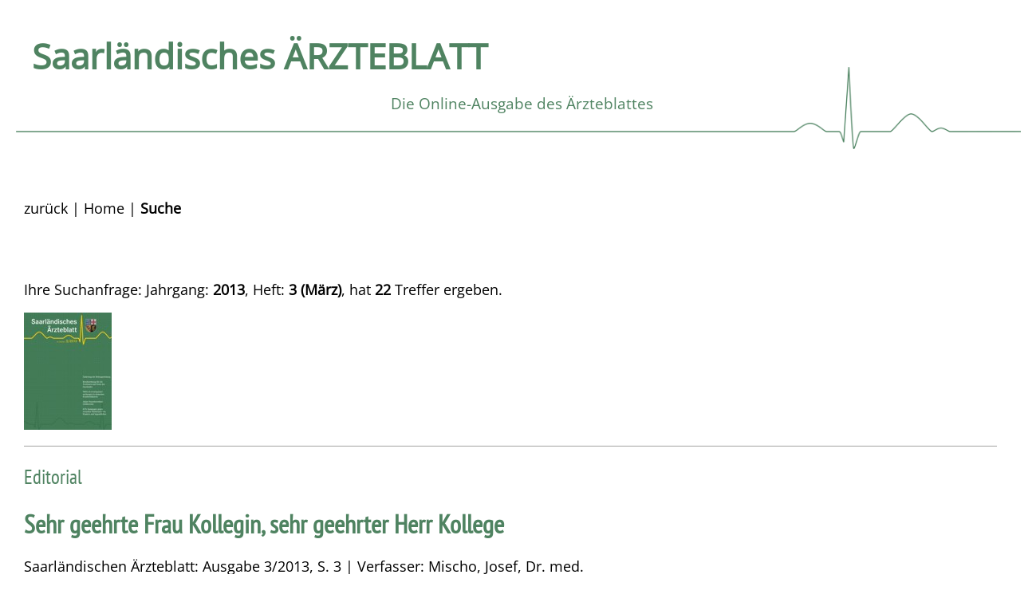

--- FILE ---
content_type: text/html; charset=UTF-8
request_url: https://aerzteblatt-saar.de/suche01.php?jahr=14&heft=3
body_size: 3836
content:

<!--<br>Argument fuer Datenbank: Volume='66' AND Issue='3'<br>saar--><!DOCTYPE html>
<html lang='de'>
<HEAD>
<TITLE>Saarl&auml;ndisches &Auml;rzteblatt</TITLE>
<META http-equiv=Content-Type content='text/html; charset=UTF-8'>
<META name='Author' content='Quintessenz Verlags-GmbH'>
<META name='Copyright' content='&copy; 2015 Quintessenz Verlags-GmbH'>
<meta name='description' content='Das &Auml;rzteblatt Saarland ist das offizielle Organ der Landes&auml;rztekammer, der Bezirks&auml;rztekammern und der Kassen&auml;rztlichen Vereinigung Saarland. ...  weiterlesen' > 
<meta name='viewport' content='width=device-width, initial-scale=1' >
<LINK rel='stylesheet' href='stil/jrnl.css' type='text/css'>
<link rel='apple-touch-icon' href='bilder/apple-touch-icon.png'>
</HEAD>
<BODY>
<div id='root'>
<header><div id='header'>
<h1>Saarländisches &Auml;RZTEBLATT</h1>
<h2>Die Online-Ausgabe des &Auml;rzteblattes</h2>
<img src='bilder/logo_saarland2.png' alt='Herzschlag' class='heartbeat'>
</div>
</header>
<nav><div class='navizeile'><a href='javascript:history.back()'>zur&uuml;ck</a> | <a href='index.php'>Home</a> | <strong>Suche</strong> </div></nav><main><p class='small'>Ihre Suchanfrage: Jahrgang: <b>2013</b>, Heft: <b>3 (M&auml;rz)</b>, hat <b>22</b> Treffer ergeben.</p><a href='pdf/saar1303.pdf' title='Gesamtes Heft zum Download' target='_blank'><img src='bilder/saar1303.jpg' border='0' alt='Umschlag' style='float:left; margin-right:20px; margin-bottom:20px'></a><p class='clear'></p>
<hr><articel><p class='rubrik'>Editorial</p><h3 class='inhalt'><a href='pdf/saar1303_003.pdf' target='_blank'>Sehr geehrte Frau Kollegin, sehr geehrter Herr Kollege</a></h3><p class='infozeile'>Saarländischen &Auml;rzteblatt: Ausgabe 3/2013,  S. 3 | Verfasser: Mischo, Josef, Dr. med.</p><p class='abstract'>Sehr geehrte Frau Kollegin, sehr geehrter Herr Kollege, in dieser Ausgabe unseres Saarländischen Ärzteblattes finden Sie auf Seite 39 einen Hinweis auf eine Kampagne gegen sexuellen Missbrauch von Kindern und Jugendlichen. Der Missbrauchsbeauftragte der Bundesregierung hat hierfür um Unterstützung gebeten.</p><p class='clear'></p>
<hr><articel><p class='rubrik'>Inhalt</p><h3 class='inhalt'><a href='/pdf/saar1303_004.pdf' target='_blank'>Inhaltsverzeichnis - Impressum</a></h3><p class='infozeile'>Saarländischen &Auml;rzteblatt: Ausgabe 3/2013,  S. 4</p><p class='clear'></p>
<hr><articel><p class='rubrik'>Aus der Ärztekammer</p><h3 class='inhalt'><a href='/pdf/saar1303_005.pdf' target='_blank'>Beitragstabelle der Ärztekammer des Saarlandes</a></h3><h4>Abt. Zahnärzte</h4><p class='infozeile'>Saarländischen &Auml;rzteblatt: Ausgabe 3/2013,  S. 5</p><p class='abstract'>Die Vertreterversammlung der Ärztekammer des Saarlandes hat in ihrer Sitzung am 12. Dezember 2012 nachfolgende Beitragstabelle der Abt. Zahnärzte beschlossen.</p><p class='clear'></p>
<hr><articel><p class='rubrik'>Aus der Ärztekammer</p><h3 class='inhalt'><a href='/pdf/saar1303_005.pdf' target='_blank'>Auslegung der Haushaltspläne 2013</a></h3><p class='infozeile'>Saarländischen &Auml;rzteblatt: Ausgabe 3/2013,  S. 5</p><p class='abstract'>Der Haushaltsplan der Ärztekammer des Saarlandes (Einzelpläne der Abteilungen Ärzte, Zahnärzte und Versorgungswerk) für das Haushaltsjahr 2013 wurde in der Sitzung der Vertreterversammlung vom 12. Dezember 2012 festgestellt.</p><p class='clear'></p>
<hr><articel><p class='rubrik'>Aus der Ärztekammer</p><h3 class='inhalt'><a href='/pdf/saar1303_006.pdf' target='_blank'>Änderung der Beitragsordnung der Ärztekammer des Saarlandes</a></h3><h4>Abt. Ärzte</h4><p class='infozeile'>Saarländischen &Auml;rzteblatt: Ausgabe 3/2013,  S. 6</p><p class='abstract'>Kammerbeiträge sinken 2013 um 10 %</p><p class='clear'></p>
<hr><articel><p class='rubrik'>Aus der Ärztekammer</p><h3 class='inhalt'><a href='/pdf/saar1303_007.pdf' target='_blank'>Empfehlungen für den Umgang mit Facebook & Co</a></h3><p class='infozeile'>Saarländischen &Auml;rzteblatt: Ausgabe 3/2013,  S. 7</p><p class='abstract'>Die Nutzung sozialer Medien boomt auch im Gesundheitsbereich: Jeder zweite niedergelassene Arzt in Deutschland nutzt nach einer Umfrage des Ärztenachrichtendienstes bereits soziale Netzwerke wie Facebook, Twitter & Co.</p><p class='clear'></p>
<hr><articel><p class='rubrik'>Aus der Ärztekammer</p><h3 class='inhalt'><a href='/pdf/saar1303_008.pdf' target='_blank'>Berufsordnung für die Ärztinnen und Ärzte des Saarlandes</a></h3><p class='infozeile'>Saarländischen &Auml;rzteblatt: Ausgabe 3/2013,  S. 8 - 19</p><p class='abstract'>In der Fassung des Beschlusses der Vertreterversammlung vom 12. Dezember 2012.</p><p class='clear'></p>
<hr><articel><p class='rubrik'>Nachrichten</p><h3 class='inhalt'><a href='/pdf/saar1303_020.pdf' target='_blank'>Zahl des Monats: 4.900.000</a></h3><p class='infozeile'>Saarländischen &Auml;rzteblatt: Ausgabe 3/2013,  S. 20</p><p class='abstract'>Beschäftigung im Gesundheitswesen um 1,8 % gestiegen</p><p class='clear'></p>
<hr><articel><p class='rubrik'>Nachrichten</p><h3 class='inhalt'><a href='/pdf/saar1303_020.pdf' target='_blank'>Ärztliches Peer-Review</a></h3><p class='infozeile'>Saarländischen &Auml;rzteblatt: Ausgabe 3/2013,  S. 20</p><p class='abstract'>Bericht über den Kurs vom 9./10. November 2012 gem. Curriculum der Bundesärztekammer.</p><p class='clear'></p>
<hr><articel><p class='rubrik'>Aus Wissenschaft und Forschung</p><h3 class='inhalt'><a href='/pdf/saar1303_021.pdf' target='_blank'>Zum Aufwand von MRSA-Screeninguntersuchungen in deutschen Krankenhäusern</a></h3><p class='infozeile'>Saarländischen &Auml;rzteblatt: Ausgabe 3/2013,  S. 21 - 24</p><p class='abstract'>In zahlreichen Studien wurde festgestellt, dass Patienten von einem prophylaktischen MRSA-Screening profitieren können. Grundlage hierfür bildet die Erkenntnis, dass eine nasale Besiedlung durch Methicillin-resistente Staphylococcus aureus (MRSA) die Quelle und einen Risikofaktor für nachfolgende MRSA-Infektionen darstellt.</p><p class='clear'></p>
<hr><articel><p class='rubrik'>Aus Wissenschaft und Forschung</p><h3 class='inhalt'><a href='pdf/saar1303_024.pdf' target='_blank'>Akute Neuroborreliose: Abdomen, Thorax, Psyche, Vegetativum</a></h3><p class='infozeile'>Saarländischen &Auml;rzteblatt: Ausgabe 3/2013,  S. 24 - 26 | Verfasser: Werner, W, Prof Dr med</p><p class='abstract'>Die Idee zu diesem Bericht kam mir im Jahre 2011 bei der Gartenarbeit. Ich fühlte mich wieder voll leistungsfähig und schaute zu den Bergen auf der anderen Seite des Flusses und zu der Birke, die vor meinem Arbeitszimmer steht.</p><p class='clear'></p>
<hr><articel><p class='rubrik'>Ärztliche Fortbildung</p><h3 class='inhalt'><a href='/pdf/saar1303_027.pdf' target='_blank'>Veranstaltungskalender</a></h3><p class='infozeile'>Saarländischen &Auml;rzteblatt: Ausgabe 3/2013,  S. 27 - 36</p><p class='clear'></p>
<hr><articel><p class='rubrik'>Aus der Kassenärztlichen Vereinigung</p><h3 class='inhalt'><a href='/pdf/saar1303_037.pdf' target='_blank'>Die Praxisgebühr ist abgeschafft &mdash; Überweisungen bleiben aber wichtig!</a></h3><p class='infozeile'>Saarländischen &Auml;rzteblatt: Ausgabe 3/2013,  S. 37 - 38</p><p class='abstract'>Die Praxisgebühr ist abgeschafft. Trotzdem gibt es noch Fragen, zum Beispiel im Zusammenhang mit Überweisungen, die häufig an die KV Saarland gerichtet werden.</p><p class='clear'></p>
<hr><articel><p class='rubrik'>Aus der Kassenärztlichen Vereinigung</p><h3 class='inhalt'><a href='/pdf/saar1303_038.pdf' target='_blank'>Schnell informiert mit den KVS Video-Podcasts</a></h3><p class='infozeile'>Saarländischen &Auml;rzteblatt: Ausgabe 3/2013,  S. 38</p><p class='abstract'>Mit eigenen Video-Podcasts hat die Kassenärztliche Vereinigung Saarland ihr Internetangebot erweitert. Sie sollen künftig die klassischen Printmedien, unter anderem die Rundschreiben, durch die digitale Ansprache ergänzen.</p><p class='clear'></p>
<hr><articel><p class='rubrik'>Aus der Kassenärztlichen Vereinigung</p><h3 class='inhalt'><a href='/pdf/saar1303_039.pdf' target='_blank'>Verwendung der Haushaltsmittel</a></h3><p class='infozeile'>Saarländischen &Auml;rzteblatt: Ausgabe 3/2013,  S. 39</p><p class='abstract'>gem. § 78 Abs. 3 SGB V in Verbindung mit § 305 b SGB V</p><p class='clear'></p>
<hr><articel><p class='rubrik'>Aus der Kassenärztlichen Vereinigung</p><h3 class='inhalt'><a href='/pdf/saar1303_039.pdf' target='_blank'>Kampagne gegen sexuellen Missbrauch</a></h3><h4>Unterstützung durch die Kven</h4><p class='infozeile'>Saarländischen &Auml;rzteblatt: Ausgabe 3/2013,  S. 39</p><p class='abstract'>Der Missbrauchsbeauftragte der Bundesregierung fordert einen besseren Schutz vor sexueller Gewalt für 14 Millionen Kinder und Jugendliche in über 200.000 Einrichtungen. Ziel ist ein gesamtgesellschaftliches Bündnis gegen sexuellen Missbrauch.</p><p class='clear'></p>
<hr><articel><p class='rubrik'>Aus dem Ärzteverband</p><h3 class='inhalt'><a href='/pdf/saar1303_040.pdf' target='_blank'>Aus den Fachgruppen / Aus den Arbeitskreisen</a></h3><p class='infozeile'>Saarländischen &Auml;rzteblatt: Ausgabe 3/2013,  S. 40</p><p class='abstract'>303. Schmerzkonferenz (SSK) des Arbeitskreises Schmerztherapie - Arbeitskreis Akupunktur - Fortbildungsveranstaltung des Kreisvereins Saarbrücken Land West - Einladung zur Mitgliederversammlung</p><p class='clear'></p>
<hr><articel><p class='rubrik'>Verschiedenes</p><h3 class='inhalt'><a href='pdf/saar1303_041.pdf' target='_blank'>Länderübergreifende Kooperation zur Hornhautspende</a></h3><p class='infozeile'>Saarländischen &Auml;rzteblatt: Ausgabe 3/2013,  S. 41 | Verfasser: Bischoff, Mona; Seitz, Berthold, Prof Dr med</p><p class='abstract'>Die LIONS-Hornhautbank Saar-Lor-Lux, Trier/Westpfalz der Klinik für Augenheilkunde am Universitätsklinikum des Saarlandes UKS wurde im Jahr 2000 gegründet.</p><p class='clear'></p>
<hr><articel><p class='rubrik'>Verschiedenes</p><h3 class='inhalt'><a href='pdf/saar1303_042.pdf' target='_blank'>Symposium &quot;10 Jahre Konservative Orthopädie Losheim&quot;</a></h3><p class='infozeile'>Saarländischen &Auml;rzteblatt: Ausgabe 3/2013,  S. 42 | Verfasser: Holtschmit, JH, Dr</p><p class='abstract'>Am 2. Januar 2003 wurden die ersten Patienten in die neu gegründete Abteilung für Konservative Orthopädie in den Marienhauskliniken St. Josef Losheim am See aufgenommen. Das 10jährige Bestehen der Abteilung wurde mit einem Festakt am 18.01.2013 gefeiert.</p><p class='clear'></p>
<hr><articel><p class='rubrik'>Personalia</p><h3 class='inhalt'><a href='/pdf/saar1303_042a.pdf' target='_blank'>Prof. R. Metzger neuer Chefarzt am CaritasKlinikum Saarbrücken</a></h3><p class='infozeile'>Saarländischen &Auml;rzteblatt: Ausgabe 3/2013,  S. 42 - 43</p><p class='abstract'>Seit dem 15. Januar 2013 hat die Klinik für Allgemein Viszeral und Thoraxchirurgie einen neuen Chefarzt.</p><p class='clear'></p>
<hr><articel><p class='rubrik'>Personalia</p><h3 class='inhalt'><a href='/pdf/saar1303_042a.pdf' target='_blank'>Wir betrauern den Tod der Kolleginnen und Kollegen</a></h3><p class='infozeile'>Saarländischen &Auml;rzteblatt: Ausgabe 3/2013,  S. 43</p><p class='clear'></p>
<hr><articel><p class='rubrik'>Personalia</p><h3 class='inhalt'><a href='/pdf/saar1303_044.pdf' target='_blank'>Wir gratulieren</a></h3><p class='infozeile'>Saarländischen &Auml;rzteblatt: Ausgabe 3/2013,  S. 44</p><articel></main></div>
<footer><div id='footer'>
<hr />
<p style='text-align:center'>&copy; <a href='http://www.quintessenz.de' target='_blank'>Quintessenz Verlags-GmbH</a> | 
<a href='impressum.php' >Impressum</a>| <a href='datenschutz.php' >Datenschutz</a> | Mediadaten: <a href='bilder/Mediadaten.pdf' target='_blank' >PDF (nicht barrierefrei)</a> | <a href='Mediadaten.html#saeb'>HTML (barrierearm)</a></p>
</div></footer></BODY></HTML>


--- FILE ---
content_type: text/css
request_url: https://aerzteblatt-saar.de/stil/jrnl.css
body_size: 9247
content:
@font-face {
  font-family: 'PT Sans Narrow';
  font-style: normal;
  font-weight: 400;
  src: url('../fonts/pt-sans-narrow-v17-latin-regular.eot'); /* IE9 Compat Modes */
  src: local(''),
       url('../fonts/pt-sans-narrow-v17-latin-regular.eot?#iefix') format('embedded-opentype'), /* IE6-IE8 */
       url('../fonts/pt-sans-narrow-v17-latin-regular.woff2') format('woff2'), /* Super Modern Browsers */
       url('../fonts/pt-sans-narrow-v17-latin-regular.woff') format('woff'), /* Modern Browsers */
       url('../fonts/pt-sans-narrow-v17-latin-regular.ttf') format('truetype'), /* Safari, Android, iOS */
       url('../fonts/pt-sans-narrow-v17-latin-regular.svg#PTSansNarrow') format('svg'); /* Legacy iOS */
}
/* open-sans-regular - latin */
@font-face {
  font-family: 'Open Sans';
  font-style: normal;
  font-weight: 400;
  src: url('../fonts/open-sans-v34-latin-regular.eot'); /* IE9 Compat Modes */
  src: local(''),
       url('../fonts/open-sans-v34-latin-regular.eot?#iefix') format('embedded-opentype'), /* IE6-IE8 */
       url('../fonts/open-sans-v34-latin-regular.woff2') format('woff2'), /* Super Modern Browsers */
       url('../fonts/open-sans-v34-latin-regular.woff') format('woff'), /* Modern Browsers */
       url('../fonts/open-sans-v34-latin-regular.ttf') format('truetype'), /* Safari, Android, iOS */
       url('../fonts/open-sans-v34-latin-regular.svg#OpenSans') format('svg'); /* Legacy iOS */
}
BODY {margin:0; font-family: 'Open Sans', sans-serif; text-decoration:none; font-weight: normal; font-size: 1.1em; -webkit-text-size-adjust: none; background-color:#FFFFFF;}
section{	margin-top:30px; }
#banner{	width:100%; max-width:1300px; margin:auto}	
.banner{	float: right; margin: 20px 30px auto 20px}
#root{	width:100%;}
#header, header{	margin:0; width:98%; padding:20px; }
#header {
  position: relative;  
}

#header h1 {
  position: relative;
  z-index: 2; /* Schrift liegt über dem Bild */
}

#header .heartbeat {
  position: absolute;
  bottom: 0;
  left: 0;
  top:40%;
  width: 100%;
  z-index: 1;
}
h1 {font-size:2.5em; color:#4f8361; padding:0px; margin:0px }
h2{font-weight:normal; font-size:110%; color:#4f8361; text-align: center}
main, nav{	padding:30px}
a{	color: #4f8361}
a:hover{	text-decoration: underline; color: #4f8361}
h3{clear:both; border-bottom: 1px solid #4f8361; font-family: 'PT Sans Narrow', sans-serif; color:#4f8361; font-size:1.8em}
h4{	font-weight: normal; margin:0; padding:0; color: #4f8361; font-size:1.4em; font-family: 'PT Sans Narrow', sans-serif;}
.inhalt {	border: none; margin-top:5px; margin-bottom:5px} /*h3 fuer den Inhalt */
.clear{	clear: both}
.inhalt a{	color:#4f8361;}
.inhalt a:hover{	text-decoration: underline;}
.back-to-top { background:#003456; position: fixed; bottom:20px; right:20px; padding:0.5em 1em 0.5em 1em;
 color: #ffffff; font-weight:bold; -webkit-border-radius: 5px;-moz-border-radius: 5px; border-radius: 5px;
}
a{	text-decoration: none;}
.anzeigen { text-align:center; display: block;  margin-left: auto;   margin-right: auto; }
.eigene{float:right; margin-top:0px; background-color:#2d4b9b; padding:3px; color:#ffffff} 
.selectwhat{text-transform: uppercase;}
.titel a, .rubrikanzeigen a, #footer a {color:#000000; text-decoration:none; }
.titel a:visited, .rubrikanzeigen a:visited, #footer a:visited {color: #000000; text-decoration:none}
.titel A:hover, .rubrikanzeigen a:hover, #footer a:hover {color: #6699cc; text-decoration:none;}

.headline{	float:right; padding:0px}

/*TABLE {border-collapse: collapse; padding: 5; border-color:#111111; font-size:1em }*/
CAPTION {font-spacing:0.2em; font-weight:bold; margin-top:5pt; margin-bottom:5pt; 

		text-align:left}
.floatimg{float:left; margin-right:20px; margin-bottom:10px; margin-top:10px}

		.navizeile  {			 margin-top:20px;	color: #000000; 	}
		.navizeile a{			color: #000000		}
		.navizeile a:hover{
			text-decoration: underline;
		}
hr{border: 0; border-top: 1px double #a3a3a2}	
img{
	max-width: 100%;
	height: auto; /*dann ist es egal, ob die Bilder im html Gr��enangaben besitzen */
}
.ergebnisse li{ line-height: 20px	}	
TABLE.kal {margin: 0em; padding: 0; border: 0px; border-color:#111111; }
TABLE.main {border-width: 10px; padding: 10px; border-color:rgb(200,240,230); font-size:0.9em}
.absolut{	position: absolute; bottom:0px; right:8px}


.Button { background-color:white; color:white; border:1px; border-color: silver}
.rot {color: orange;}
.rubrik {font-size:1.4em; font-family: 'PT Sans Narrow', sans-serif; color:#4f8361; line-height:110%; font-weight: 400}
.titel{	font-family: 'PT Sans Narrow', sans-serif; font-size: 1.8em; font-weight: 400; margin:0; padding:0; color:#004773 }
.titel a{color:#4f8361}
.titel a:hover{ text-decoration: underline;}
.titel a:visited{color:#4f8361}
.infozeile{	margin-top:20px; padding:0; color:#000000 }
.infozeile a{	color: #000000; text-decoration: none;}
.infozeile a:hover{	text-decoration: underline;}

.kb{	font-weight: normal; font-size: 0.9em}
.abstract {font-size:0.9em; color:#000000}
.keyword {font-size:1em; line-height:110%; color:2d4b9b}
.autor {font-variant: small-caps; }
.rahmen, .rahmen2, .rahmen2_float {border-width:1px; border-style:solid; border-color:#2d4b9b; padding:10px;	margin-bottom:10px; margin-bottom:10px; width:95%}
.rahmen2, .rahmen2_float {width:45%}
.rahmen2_float, .wbg{	float: left; margin-right:15px}

.block1{	float: left}
.block2{	float: right; margin-right:20px}
.rahmen3 {border-width:1px; border-style:solid; border-color:#4f7b53; padding:10px;	margin-bottom:10px; width:93%}

.rubrikanzeigen {	margin-top: 0}
.rubrikanzeigen a{	font-weight: normal;}
.rubrikanzeigen li{ line-height:140%; list-style: square }
.amlogo{position:absolute; bottom:20px; right:50px}
legend{	color:#032b49; font-weight: bold}


.datenschutz {	margin: 0; text-align:left; font-size:1.5em}
.blue {color:#2d77c1; font-weight:bold;}

.vsmall  {font-size:0.7em}
.content li{	list-style: none;}
.bold{	font-weight: bold}

.liste ul {margin: 0px; padding: 0; 	}
.liste li {	border-bottom: 1px solid #a3a3a2; 	list-style: none;}
.liste li a {	background: #ffffff;		display: block;	padding: 5px;	text-decoration: none;}
.liste li a:hover {	background: #ebf1fb;	display: block;}
.aerzteblaetter, .aerzteblaetter1{background-color:#ffffff; padding:10px;
box-shadow: 3px 3px 3px #a7afb6;
    -moz-box-shadow: 3px 3px 3px #a7afb6;
    -webkit-box-shadow: 3px 3px 3px #a7afb6;
	 margin-top:50px; border:1px solid #a7a9ab	}
.aerzteblaetter{	background-color: #eeeeee}
.aerzteblaetter p {font-weight: bold; }
.aerzteblaetter a, .aerzteblaetter1 a{	margin-right: 10px}
.ueberschrift{background-color: #b1b3b5; margin-top:20px; margin-bottom: 5px;  }
.ueberschrift p{	color:#ffffff; padding: 5px; margin: 0; font-weight: bold; }
#footer{	font-size: 0.8em; margin-top:50px; clear:both}
.vt {	width: 98%}

input[type=text], select, textarea{
	width: 100%; 
   background-color: seashell; 
	padding:10px; 
	font-family: 'Open Sans', sans-serif; 
	font-size:1em;
	box-sizing: border-box;
  resize: vertical;
}
label {
  padding: 12px 12px 12px 0;
  display: inline-block;
}
.col-25 {
  float: left;
  width: 25%;
  margin-top: 6px;
}
.col-75 {
  float: left;
  width: 75%;
  margin-top: 6px;
}
.row:after {
  content: "";
  display: table;
  clear: both;
}
input[type=submit], .link {
  background-color: #4f8361;
  color: white;
  padding: 12px 20px;
  border: none;
  border-radius: 4px;
  cursor: pointer;
  float: right;
  text-transform: uppercase;
  margin-top:20px;
  font-size:1.2em;
}
.link{	float: none;}
.link a{
	color: #ffffff;
	text-decoration: none;
}
.link a:hover{
 text-decoration: underline;
}

#spalte1{	width: 20%}
#spalte2{	width: 80%}

.hinweis{	display: none;}
.mobile{	display: none;}

@media only screen and (max-width:1100px){
h1{font-size:2.2em; padding:0px; margin:0px}}

@media only screen and (max-width:950px){
input.nav, select {font-size:90%}
}

@media only screen and (max-width:870px){
h1{font-size:1.8em; padding:0px; margin:0px}
.rahmen2, .rahmen2_float {width:100%}
.rahmen2_float{	float: none;}
.wbg{	display: none;}
.rubrikanzeigen li{ line-height:200%; }
.block1, .block2{	float: none;}
.block2{	margin: 0}

}

@media only screen and (max-width:780px){

.wrappdetail{   width: calc(100%/1);	}
.banner{	display:none}
#header .heartbeat {  top:50%;}
}

@media only screen and (max-width:640px){
#header{	padding:5px;}
.col-25, .col-75, input[type=submit] {
    width: 100%;
    margin-top: 0;
  }
 main, nav{	padding:10px}
 .titel{
 	clear: both;
 }
.eigene, .desk, .amlogo{	display: none;}
.hinweis{	display: block; color: red; font-weight: bolder;}
.mobile{	display: block;}
.headline{	float:none; }
.row:after {margin-bottom:20px}




}
@media only screen and (max-width:570px){
body{	font-size: 1.3em;}
h1{font-size:200%; padding:0px; margin:0px; text-align:center}
h2{font-weight:normal; font-size:110%; margin-top:0px; padding:0; text-align: center;}
#header .heartbeat {  top:100%;}

}


@media only screen and (max-width:400px){
#header img{	display:none}
#header h2{	margin-bottom: 20px}
}

